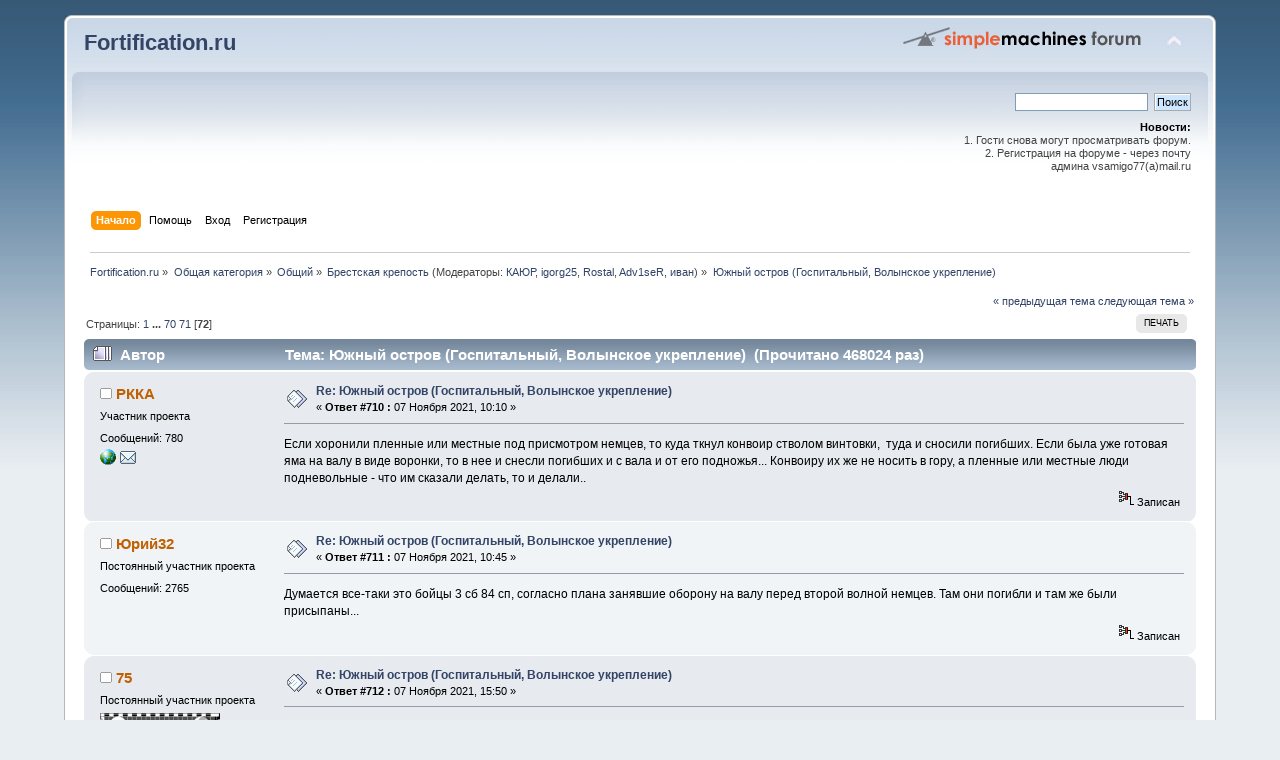

--- FILE ---
content_type: text/html; charset=windows-1251
request_url: http://fortification.ru/forum/index.php?PHPSESSID=bf1de4e26e005cb75cce121696fc35ec&topic=350.710
body_size: 7859
content:
<!DOCTYPE html PUBLIC "-//W3C//DTD XHTML 1.0 Transitional//EN" "http://www.w3.org/TR/xhtml1/DTD/xhtml1-transitional.dtd">
<html xmlns="http://www.w3.org/1999/xhtml">
<head>
	<link rel="stylesheet" type="text/css" href="http://fortification.ru/forum/Themes/default/css/index.css?fin20" />
	<link rel="stylesheet" type="text/css" href="http://fortification.ru/forum/Themes/default/css/webkit.css" />
	<script type="text/javascript" src="http://fortification.ru/forum/Themes/default/scripts/script.js?fin20"></script>
	<script type="text/javascript" src="http://fortification.ru/forum/Themes/default/scripts/theme.js?fin20"></script>
	<script type="text/javascript"><!-- // --><![CDATA[
		var smf_theme_url = "http://fortification.ru/forum/Themes/default";
		var smf_default_theme_url = "http://fortification.ru/forum/Themes/default";
		var smf_images_url = "http://fortification.ru/forum/Themes/default/images";
		var smf_scripturl = "http://fortification.ru/forum/index.php?PHPSESSID=bf1de4e26e005cb75cce121696fc35ec&amp;";
		var smf_iso_case_folding = false;
		var smf_charset = "windows-1251";
		var ajax_notification_text = "Загружается...";
		var ajax_notification_cancel_text = "Отменить";
	// ]]></script>
	<meta http-equiv="Content-Type" content="text/html; charset=windows-1251" />
	<meta name="description" content="Южный остров (Госпитальный, Волынское укрепление)" />
	<title>Южный остров (Госпитальный, Волынское укрепление)</title>
	<link rel="canonical" href="http://fortification.ru/forum/index.php?topic=350.710" />
	<link rel="help" href="http://fortification.ru/forum/index.php?PHPSESSID=bf1de4e26e005cb75cce121696fc35ec&amp;action=help" />
	<link rel="search" href="http://fortification.ru/forum/index.php?PHPSESSID=bf1de4e26e005cb75cce121696fc35ec&amp;action=search" />
	<link rel="contents" href="http://fortification.ru/forum/index.php?PHPSESSID=bf1de4e26e005cb75cce121696fc35ec&amp;" />
	<link rel="alternate" type="application/rss+xml" title="Fortification.ru - RSS" href="http://fortification.ru/forum/index.php?PHPSESSID=bf1de4e26e005cb75cce121696fc35ec&amp;type=rss;action=.xml" />
	<link rel="prev" href="http://fortification.ru/forum/index.php?PHPSESSID=bf1de4e26e005cb75cce121696fc35ec&amp;topic=350.0;prev_next=prev" />
	<link rel="next" href="http://fortification.ru/forum/index.php?PHPSESSID=bf1de4e26e005cb75cce121696fc35ec&amp;topic=350.0;prev_next=next" />
	<link rel="index" href="http://fortification.ru/forum/index.php?PHPSESSID=bf1de4e26e005cb75cce121696fc35ec&amp;board=18.0" />
	<link rel="stylesheet" type="text/css" id="quick_spoiler_css" href="http://fortification.ru/forum/Themes/default/css/quick_spoiler.css" />
	<link rel="apple-touch-icon" sizes="180x180" href="/apple-touch-icon.png">
<link rel="icon" type="image/png" sizes="32x32" href="/favicon-32x32.png">
<link rel="icon" type="image/png" sizes="16x16" href="/favicon-16x16.png">
<link rel="manifest" href="/site.webmanifest">
<link rel="mask-icon" href="/safari-pinned-tab.svg" color="#5bbad5">
<meta name="msapplication-TileColor" content="#da532c">
<meta name="theme-color" content="#ffffff">
	
</head>
<body>
<div id="wrapper" style="width: 90%">
	<div id="header"><div class="frame">
		<div id="top_section">
			<h1 class="forumtitle">
				<a href="http://fortification.ru/forum/index.php?PHPSESSID=bf1de4e26e005cb75cce121696fc35ec&amp;">Fortification.ru</a>
			</h1>
			<img id="upshrink" src="http://fortification.ru/forum/Themes/default/images/upshrink.png" alt="*" title="Свернуть/Развернуть" style="display: none;" />
			<img id="smflogo" src="http://fortification.ru/forum/Themes/default/images/smflogo.png" alt="Simple Machines Forum" title="Simple Machines Forum" />
		</div>
		<div id="upper_section" class="middletext">
			<div class="user">
			</div>
			<div class="news normaltext">
				<form id="search_form" action="http://fortification.ru/forum/index.php?PHPSESSID=bf1de4e26e005cb75cce121696fc35ec&amp;action=search2" method="post" accept-charset="windows-1251">
					<input type="text" name="search" value="" class="input_text" />&nbsp;
					<input type="submit" name="submit" value="Поиск" class="button_submit" />
					<input type="hidden" name="advanced" value="0" />
					<input type="hidden" name="topic" value="350" /></form>
				<h2>Новости: </h2>
				<p>1. Гости снова могут просматривать форум.<br />2. Регистрация на форуме - через почту<br />&nbsp;админа vsamigo77(a)mail.ru</p>
			</div>
		</div>
		<br class="clear" />
		<script type="text/javascript"><!-- // --><![CDATA[
			var oMainHeaderToggle = new smc_Toggle({
				bToggleEnabled: true,
				bCurrentlyCollapsed: false,
				aSwappableContainers: [
					'upper_section'
				],
				aSwapImages: [
					{
						sId: 'upshrink',
						srcExpanded: smf_images_url + '/upshrink.png',
						altExpanded: 'Свернуть/Развернуть',
						srcCollapsed: smf_images_url + '/upshrink2.png',
						altCollapsed: 'Свернуть/Развернуть'
					}
				],
				oThemeOptions: {
					bUseThemeSettings: false,
					sOptionName: 'collapse_header',
					sSessionVar: 'f85534384',
					sSessionId: 'ab65a9a301f39661b6956ecdba6001f8'
				},
				oCookieOptions: {
					bUseCookie: true,
					sCookieName: 'upshrink'
				}
			});
		// ]]></script>
		<div id="main_menu">
			<ul class="dropmenu" id="menu_nav">
				<li id="button_home">
					<a class="active firstlevel" href="http://fortification.ru/forum/index.php?PHPSESSID=bf1de4e26e005cb75cce121696fc35ec&amp;">
						<span class="last firstlevel">Начало</span>
					</a>
				</li>
				<li id="button_help">
					<a class="firstlevel" href="http://fortification.ru/forum/index.php?PHPSESSID=bf1de4e26e005cb75cce121696fc35ec&amp;action=help">
						<span class="firstlevel">Помощь</span>
					</a>
				</li>
				<li id="button_login">
					<a class="firstlevel" href="http://fortification.ru/forum/index.php?PHPSESSID=bf1de4e26e005cb75cce121696fc35ec&amp;action=login">
						<span class="firstlevel">Вход</span>
					</a>
				</li>
				<li id="button_register">
					<a class="firstlevel" href="http://fortification.ru/forum/index.php?PHPSESSID=bf1de4e26e005cb75cce121696fc35ec&amp;action=register">
						<span class="last firstlevel">Регистрация</span>
					</a>
				</li>
			</ul>
		</div>
		<br class="clear" />
	</div></div>
	<div id="content_section"><div class="frame">
		<div id="main_content_section">
	<div class="navigate_section">
		<ul>
			<li>
				<a href="http://fortification.ru/forum/index.php?PHPSESSID=bf1de4e26e005cb75cce121696fc35ec&amp;"><span>Fortification.ru</span></a> &#187;
			</li>
			<li>
				<a href="http://fortification.ru/forum/index.php?PHPSESSID=bf1de4e26e005cb75cce121696fc35ec&amp;#c1"><span>Общая категория</span></a> &#187;
			</li>
			<li>
				<a href="http://fortification.ru/forum/index.php?PHPSESSID=bf1de4e26e005cb75cce121696fc35ec&amp;board=1.0"><span>Общий</span></a> &#187;
			</li>
			<li>
				<a href="http://fortification.ru/forum/index.php?PHPSESSID=bf1de4e26e005cb75cce121696fc35ec&amp;board=18.0"><span>Брестская крепость</span></a> (Модераторы: <a href="http://fortification.ru/forum/index.php?PHPSESSID=bf1de4e26e005cb75cce121696fc35ec&amp;action=profile;u=5" title="Модератор">КАЮР</a>, <a href="http://fortification.ru/forum/index.php?PHPSESSID=bf1de4e26e005cb75cce121696fc35ec&amp;action=profile;u=207" title="Модератор">igorg25</a>, <a href="http://fortification.ru/forum/index.php?PHPSESSID=bf1de4e26e005cb75cce121696fc35ec&amp;action=profile;u=289" title="Модератор">Rostal</a>, <a href="http://fortification.ru/forum/index.php?PHPSESSID=bf1de4e26e005cb75cce121696fc35ec&amp;action=profile;u=4322" title="Модератор">Adv1seR</a>, <a href="http://fortification.ru/forum/index.php?PHPSESSID=bf1de4e26e005cb75cce121696fc35ec&amp;action=profile;u=4676" title="Модератор">иван</a>) &#187;
			</li>
			<li class="last">
				<a href="http://fortification.ru/forum/index.php?PHPSESSID=bf1de4e26e005cb75cce121696fc35ec&amp;topic=350.0"><span>Южный остров (Госпитальный, Волынское укрепление)</span></a>
			</li>
		</ul>
	</div>
			<a id="top"></a>
			<a id="msg180930"></a>
			<div class="pagesection">
				<div class="nextlinks"><a href="http://fortification.ru/forum/index.php?PHPSESSID=bf1de4e26e005cb75cce121696fc35ec&amp;topic=350.0;prev_next=prev#new">&laquo; предыдущая тема</a> <a href="http://fortification.ru/forum/index.php?PHPSESSID=bf1de4e26e005cb75cce121696fc35ec&amp;topic=350.0;prev_next=next#new">следующая тема &raquo;</a></div>
		<div class="buttonlist floatright">
			<ul>
				<li><a class="button_strip_print" href="http://fortification.ru/forum/index.php?PHPSESSID=bf1de4e26e005cb75cce121696fc35ec&amp;action=printpage;topic=350.0" rel="new_win nofollow"><span class="last">Печать</span></a></li>
			</ul>
		</div>
				<div class="pagelinks floatleft">Страницы: <a class="navPages" href="http://fortification.ru/forum/index.php?PHPSESSID=bf1de4e26e005cb75cce121696fc35ec&amp;topic=350.0">1</a> <span style="font-weight: bold;" onclick="expandPages(this, 'http://fortification.ru/forum/index.php'+'?topic=350.%1$d', 10, 690, 10);" onmouseover="this.style.cursor = 'pointer';"> ... </span><a class="navPages" href="http://fortification.ru/forum/index.php?PHPSESSID=bf1de4e26e005cb75cce121696fc35ec&amp;topic=350.690">70</a> <a class="navPages" href="http://fortification.ru/forum/index.php?PHPSESSID=bf1de4e26e005cb75cce121696fc35ec&amp;topic=350.700">71</a> [<strong>72</strong>] </div>
			</div>
			<div id="forumposts">
				<div class="cat_bar">
					<h3 class="catbg">
						<img src="http://fortification.ru/forum/Themes/default/images/topic/veryhot_post.gif" align="bottom" alt="" />
						<span id="author">Автор</span>
						Тема: Южный остров (Госпитальный, Волынское укрепление) &nbsp;(Прочитано 468024 раз)
					</h3>
				</div>
				<form action="http://fortification.ru/forum/index.php?PHPSESSID=bf1de4e26e005cb75cce121696fc35ec&amp;action=quickmod2;topic=350.710" method="post" accept-charset="windows-1251" name="quickModForm" id="quickModForm" style="margin: 0;" onsubmit="return oQuickModify.bInEditMode ? oQuickModify.modifySave('ab65a9a301f39661b6956ecdba6001f8', 'f85534384') : false">
				<div class="windowbg">
					<span class="topslice"><span></span></span>
					<div class="post_wrapper">
						<div class="poster">
							<h4>
								<img src="http://fortification.ru/forum/Themes/default/images/useroff.gif" alt="Оффлайн" />
								<a href="http://fortification.ru/forum/index.php?PHPSESSID=bf1de4e26e005cb75cce121696fc35ec&amp;action=profile;u=938" title="Просмотр профиля РККА">РККА</a>
							</h4>
							<ul class="reset smalltext" id="msg_180930_extra_info">
								<li class="postgroup">Участник проекта</li>
								<li class="stars"></li>
								<li class="postcount">Сообщений: 780</li>
								<li class="profile">
									<ul>
										<li><a href="http://poisk.slonim.org" title="" target="_blank" rel="noopener noreferrer" class="new_win"><img src="http://fortification.ru/forum/Themes/default/images/www_sm.gif" alt="" /></a></li>
										<li><a href="http://fortification.ru/forum/index.php?PHPSESSID=bf1de4e26e005cb75cce121696fc35ec&amp;action=emailuser;sa=email;msg=180930" rel="nofollow"><img src="http://fortification.ru/forum/Themes/default/images/email_sm.gif" alt="E-mail" title="E-mail" /></a></li>
									</ul>
								</li>
							</ul>
						</div>
						<div class="postarea">
							<div class="flow_hidden">
								<div class="keyinfo">
									<div class="messageicon">
										<img src="http://fortification.ru/forum/Themes/default/images/post/xx.gif" alt="" />
									</div>
									<h5 id="subject_180930">
										<a href="http://fortification.ru/forum/index.php?PHPSESSID=bf1de4e26e005cb75cce121696fc35ec&amp;topic=350.msg180930#msg180930" rel="nofollow">Re: Южный остров (Госпитальный, Волынское укрепление)</a>
									</h5>
									<div class="smalltext">&#171; <strong>Ответ #710 :</strong> 07 Ноября 2021, 10:10 &#187;</div>
									<div id="msg_180930_quick_mod"></div>
								</div>
							</div>
							<div class="post">
								<div class="inner" id="msg_180930">Если хоронили пленные или местные под присмотром немцев, то куда ткнул конвоир стволом винтовки,&nbsp; туда и сносили погибших. Если была уже готовая яма на валу в виде воронки, то в нее и снесли погибших и с вала и от его подножья... Конвоиру их же не носить в гору, а пленные или местные люди подневольные - что им сказали делать, то и делали..</div>
							</div>
						</div>
						<div class="moderatorbar">
							<div class="smalltext modified" id="modified_180930">
							</div>
							<div class="smalltext reportlinks">
								<img src="http://fortification.ru/forum/Themes/default/images/ip.gif" alt="" />
								Записан
							</div>
						</div>
					</div>
					<span class="botslice"><span></span></span>
				</div>
				<hr class="post_separator" />
				<a id="msg180931"></a>
				<div class="windowbg2">
					<span class="topslice"><span></span></span>
					<div class="post_wrapper">
						<div class="poster">
							<h4>
								<img src="http://fortification.ru/forum/Themes/default/images/useroff.gif" alt="Оффлайн" />
								<a href="http://fortification.ru/forum/index.php?PHPSESSID=bf1de4e26e005cb75cce121696fc35ec&amp;action=profile;u=2004" title="Просмотр профиля Юрий32">Юрий32</a>
							</h4>
							<ul class="reset smalltext" id="msg_180931_extra_info">
								<li class="postgroup">Постоянный участник проекта</li>
								<li class="stars"></li>
								<li class="postcount">Сообщений: 2765</li>
								<li class="profile">
									<ul>
									</ul>
								</li>
							</ul>
						</div>
						<div class="postarea">
							<div class="flow_hidden">
								<div class="keyinfo">
									<div class="messageicon">
										<img src="http://fortification.ru/forum/Themes/default/images/post/xx.gif" alt="" />
									</div>
									<h5 id="subject_180931">
										<a href="http://fortification.ru/forum/index.php?PHPSESSID=bf1de4e26e005cb75cce121696fc35ec&amp;topic=350.msg180931#msg180931" rel="nofollow">Re: Южный остров (Госпитальный, Волынское укрепление)</a>
									</h5>
									<div class="smalltext">&#171; <strong>Ответ #711 :</strong> 07 Ноября 2021, 10:45 &#187;</div>
									<div id="msg_180931_quick_mod"></div>
								</div>
							</div>
							<div class="post">
								<div class="inner" id="msg_180931">Думается все-таки это бойцы 3 сб 84 сп, согласно плана занявшие оборону на валу перед второй волной немцев. Там они погибли и там же были присыпаны...</div>
							</div>
						</div>
						<div class="moderatorbar">
							<div class="smalltext modified" id="modified_180931">
							</div>
							<div class="smalltext reportlinks">
								<img src="http://fortification.ru/forum/Themes/default/images/ip.gif" alt="" />
								Записан
							</div>
						</div>
					</div>
					<span class="botslice"><span></span></span>
				</div>
				<hr class="post_separator" />
				<a id="msg180933"></a>
				<div class="windowbg">
					<span class="topslice"><span></span></span>
					<div class="post_wrapper">
						<div class="poster">
							<h4>
								<img src="http://fortification.ru/forum/Themes/default/images/useroff.gif" alt="Оффлайн" />
								<a href="http://fortification.ru/forum/index.php?PHPSESSID=bf1de4e26e005cb75cce121696fc35ec&amp;action=profile;u=21800" title="Просмотр профиля 75">75</a>
							</h4>
							<ul class="reset smalltext" id="msg_180933_extra_info">
								<li class="postgroup">Постоянный участник проекта</li>
								<li class="stars"></li>
								<li class="avatar">
									<a href="http://fortification.ru/forum/index.php?PHPSESSID=bf1de4e26e005cb75cce121696fc35ec&amp;action=profile;u=21800">
										<img class="avatar" src="http://fortification.ru/forum/index.php?PHPSESSID=bf1de4e26e005cb75cce121696fc35ec&amp;action=dlattach;attach=6243;type=avatar" alt="" />
									</a>
								</li>
								<li class="postcount">Сообщений: 3706</li>
								<li class="profile">
									<ul>
									</ul>
								</li>
							</ul>
						</div>
						<div class="postarea">
							<div class="flow_hidden">
								<div class="keyinfo">
									<div class="messageicon">
										<img src="http://fortification.ru/forum/Themes/default/images/post/xx.gif" alt="" />
									</div>
									<h5 id="subject_180933">
										<a href="http://fortification.ru/forum/index.php?PHPSESSID=bf1de4e26e005cb75cce121696fc35ec&amp;topic=350.msg180933#msg180933" rel="nofollow">Re: Южный остров (Госпитальный, Волынское укрепление)</a>
									</h5>
									<div class="smalltext">&#171; <strong>Ответ #712 :</strong> 07 Ноября 2021, 15:50 &#187;</div>
									<div id="msg_180933_quick_mod"></div>
								</div>
							</div>
							<div class="post">
								<div class="inner" id="msg_180933"><div class="quoteheader"><div class="topslice_quote"><a href="http://fortification.ru/forum/index.php?PHPSESSID=bf1de4e26e005cb75cce121696fc35ec&amp;topic=350.msg180931#msg180931">Цитата: Юрий32 от 07 Ноября 2021, 10:45</a></div></div><blockquote class="bbc_standard_quote">Думается все-таки это бойцы 3 сб 84 сп, согласно плана занявшие оборону на валу перед второй волной немцев. Там они погибли и там же были присыпаны...<br /></blockquote><div class="quotefooter"><div class="botslice_quote"></div></div>Уважаемый Юрий, полностью поддерживаю эту версию. Плюс, не забывайте, что с этого вала частично просматривалась сопредельная территория и Западный остров. Позиция очень удобная.</div>
							</div>
						</div>
						<div class="moderatorbar">
							<div class="smalltext modified" id="modified_180933">
							</div>
							<div class="smalltext reportlinks">
								<img src="http://fortification.ru/forum/Themes/default/images/ip.gif" alt="" />
								Записан
							</div>
						</div>
					</div>
					<span class="botslice"><span></span></span>
				</div>
				<hr class="post_separator" />
				<a id="msg180935"></a>
				<div class="windowbg2">
					<span class="topslice"><span></span></span>
					<div class="post_wrapper">
						<div class="poster">
							<h4>
								<img src="http://fortification.ru/forum/Themes/default/images/useroff.gif" alt="Оффлайн" />
								<a href="http://fortification.ru/forum/index.php?PHPSESSID=bf1de4e26e005cb75cce121696fc35ec&amp;action=profile;u=207" title="Просмотр профиля igorg25">igorg25</a>
							</h4>
							<ul class="reset smalltext" id="msg_180935_extra_info">
								<li class="membergroup">Global Moderator</li>
								<li class="postgroup">Постоянный участник проекта</li>
								<li class="stars"></li>
								<li class="avatar">
									<a href="http://fortification.ru/forum/index.php?PHPSESSID=bf1de4e26e005cb75cce121696fc35ec&amp;action=profile;u=207">
										<img class="avatar" src="http://fortification.ru/forum/index.php?PHPSESSID=bf1de4e26e005cb75cce121696fc35ec&amp;action=dlattach;attach=6222;type=avatar" alt="" />
									</a>
								</li>
								<li class="postcount">Сообщений: 5559</li>
								<li class="profile">
									<ul>
										<li><a href="http://fortification.ru/forum/index.php?PHPSESSID=bf1de4e26e005cb75cce121696fc35ec&amp;action=emailuser;sa=email;msg=180935" rel="nofollow"><img src="http://fortification.ru/forum/Themes/default/images/email_sm.gif" alt="E-mail" title="E-mail" /></a></li>
									</ul>
								</li>
							</ul>
						</div>
						<div class="postarea">
							<div class="flow_hidden">
								<div class="keyinfo">
									<div class="messageicon">
										<img src="http://fortification.ru/forum/Themes/default/images/post/xx.gif" alt="" />
									</div>
									<h5 id="subject_180935">
										<a href="http://fortification.ru/forum/index.php?PHPSESSID=bf1de4e26e005cb75cce121696fc35ec&amp;topic=350.msg180935#msg180935" rel="nofollow">Re: Южный остров (Госпитальный, Волынское укрепление)</a>
									</h5>
									<div class="smalltext">&#171; <strong>Ответ #713 :</strong> 07 Ноября 2021, 17:36 &#187;</div>
									<div id="msg_180935_quick_mod"></div>
								</div>
							</div>
							<div class="post">
								<div class="inner" id="msg_180935"><div class="quoteheader"><div class="topslice_quote"><a href="http://fortification.ru/forum/index.php?PHPSESSID=bf1de4e26e005cb75cce121696fc35ec&amp;topic=350.msg180908#msg180908">Цитата: igorg25 от 05 Ноября 2021, 23:25</a></div></div><blockquote class="bbc_standard_quote">ИМХО, даже более вероятно занятие обороны на Валу между первой и второй волнами немцев:<br />- перед первой волной слишком мало времени<br />- а перед второй волной как раз похоже на реальность. Первых немцев не застали, заняли оборону, как положено, фронтом к Бугу.<br /></blockquote><div class="quotefooter"><div class="botslice_quote"></div></div>Не помню, у кого из немцев в мемах было, что они (первая волна, усиленная рота) прошли по дамбе и выскочили в Южные ворота при том, что логично их задачей иметь занятие валов для исключения фланкирования атаки 130пп. Значит &quot;выскочили&quot; не по своей воле. Вот тут и начинает все связываться: и гильзы-мосинки по юго-западному валу до ДОТа, и группы у Р-4, и Кавальер, и немцы, заходящие на Южный с севера.</div>
							</div>
						</div>
						<div class="moderatorbar">
							<div class="smalltext modified" id="modified_180935">
							</div>
							<div class="smalltext reportlinks">
								<img src="http://fortification.ru/forum/Themes/default/images/ip.gif" alt="" />
								Записан
							</div>
							<div class="signature" id="msg_180935_signature">&#10077; Всякое мировоззрение зиждется на вере и на фактах. Вера – важнее, но зато факты – сильнее. И если факты начинают подтачивать веру – беда. Приходится менять мировоззрение. Или становиться фанатиком. На выбор. &#10078;<br /><br />&nbsp; &nbsp;&#10077; Большинство бед человечеству приносят фанатики с добрыми намерениями &#10078;</div>
						</div>
					</div>
					<span class="botslice"><span></span></span>
				</div>
				<hr class="post_separator" />
				<a id="msg180940"></a>
				<div class="windowbg">
					<span class="topslice"><span></span></span>
					<div class="post_wrapper">
						<div class="poster">
							<h4>
								<img src="http://fortification.ru/forum/Themes/default/images/useroff.gif" alt="Оффлайн" />
								<a href="http://fortification.ru/forum/index.php?PHPSESSID=bf1de4e26e005cb75cce121696fc35ec&amp;action=profile;u=207" title="Просмотр профиля igorg25">igorg25</a>
							</h4>
							<ul class="reset smalltext" id="msg_180940_extra_info">
								<li class="membergroup">Global Moderator</li>
								<li class="postgroup">Постоянный участник проекта</li>
								<li class="stars"></li>
								<li class="avatar">
									<a href="http://fortification.ru/forum/index.php?PHPSESSID=bf1de4e26e005cb75cce121696fc35ec&amp;action=profile;u=207">
										<img class="avatar" src="http://fortification.ru/forum/index.php?PHPSESSID=bf1de4e26e005cb75cce121696fc35ec&amp;action=dlattach;attach=6222;type=avatar" alt="" />
									</a>
								</li>
								<li class="postcount">Сообщений: 5559</li>
								<li class="profile">
									<ul>
										<li><a href="http://fortification.ru/forum/index.php?PHPSESSID=bf1de4e26e005cb75cce121696fc35ec&amp;action=emailuser;sa=email;msg=180940" rel="nofollow"><img src="http://fortification.ru/forum/Themes/default/images/email_sm.gif" alt="E-mail" title="E-mail" /></a></li>
									</ul>
								</li>
							</ul>
						</div>
						<div class="postarea">
							<div class="flow_hidden">
								<div class="keyinfo">
									<div class="messageicon">
										<img src="http://fortification.ru/forum/Themes/default/images/post/xx.gif" alt="" />
									</div>
									<h5 id="subject_180940">
										<a href="http://fortification.ru/forum/index.php?PHPSESSID=bf1de4e26e005cb75cce121696fc35ec&amp;topic=350.msg180940#msg180940" rel="nofollow">Re: Южный остров (Госпитальный, Волынское укрепление)</a>
									</h5>
									<div class="smalltext">&#171; <strong>Ответ #714 :</strong> 07 Ноября 2021, 21:37 &#187;</div>
									<div id="msg_180940_quick_mod"></div>
								</div>
							</div>
							<div class="post">
								<div class="inner" id="msg_180940">1. Мы как-то разбирали мемы про оборону на валу с опорой на ДОТ. Почему-то взяли ДОТ в Б-8 возле школы К-84 и сошлись на малой реальности обороны там (нет повреждений ДОТа, но есть фото немцев на валах. Но на Южном был еще один ДОТ - на валу Кавальера, там вполне могли держать оборону до сдачи 23.06, а то и до 24.06. А прятаться там могли и дольше.<br /><br />2. Еще раз о &quot;живом щите&quot;. Мы его браковали на основе, что 23.06 немцы сидели на валах и не атаковали. Но...<br />Не на Южном ли немцы жаловались, что русские вывешивают белый флаг, а потом стреляют по принимающим пленных немцам?<br />Версия:<br />23.06 начинает сдаваться Кавальер или КК-84. От Южных ворот подходят немцы-приемщики. В это время из КК-84 начинают стрелять по... немцам по другую сторону сдающихся, а, может, и по самим сдающимся. Кстати, &quot;стреляйте, не жалейте нас&quot; в той ситуации я тоже вполне допускаю, как и прикрытие этой фразой стрельбу по сдающимся.<br /></div>
							</div>
						</div>
						<div class="moderatorbar">
							<div class="smalltext modified" id="modified_180940">
							</div>
							<div class="smalltext reportlinks">
								<img src="http://fortification.ru/forum/Themes/default/images/ip.gif" alt="" />
								Записан
							</div>
							<div class="signature" id="msg_180940_signature">&#10077; Всякое мировоззрение зиждется на вере и на фактах. Вера – важнее, но зато факты – сильнее. И если факты начинают подтачивать веру – беда. Приходится менять мировоззрение. Или становиться фанатиком. На выбор. &#10078;<br /><br />&nbsp; &nbsp;&#10077; Большинство бед человечеству приносят фанатики с добрыми намерениями &#10078;</div>
						</div>
					</div>
					<span class="botslice"><span></span></span>
				</div>
				<hr class="post_separator" />
				<a id="msg183616"></a>
				<div class="windowbg2">
					<span class="topslice"><span></span></span>
					<div class="post_wrapper">
						<div class="poster">
							<h4>
								<img src="http://fortification.ru/forum/Themes/default/images/useroff.gif" alt="Оффлайн" />
								<a href="http://fortification.ru/forum/index.php?PHPSESSID=bf1de4e26e005cb75cce121696fc35ec&amp;action=profile;u=2004" title="Просмотр профиля Юрий32">Юрий32</a>
							</h4>
							<ul class="reset smalltext" id="msg_183616_extra_info">
								<li class="postgroup">Постоянный участник проекта</li>
								<li class="stars"></li>
								<li class="postcount">Сообщений: 2765</li>
								<li class="profile">
									<ul>
									</ul>
								</li>
							</ul>
						</div>
						<div class="postarea">
							<div class="flow_hidden">
								<div class="keyinfo">
									<div class="messageicon">
										<img src="http://fortification.ru/forum/Themes/default/images/post/xx.gif" alt="" />
									</div>
									<h5 id="subject_183616">
										<a href="http://fortification.ru/forum/index.php?PHPSESSID=bf1de4e26e005cb75cce121696fc35ec&amp;topic=350.msg183616#msg183616" rel="nofollow">Re: Южный остров (Госпитальный, Волынское укрепление)</a>
									</h5>
									<div class="smalltext">&#171; <strong>Ответ #715 :</strong> 17 Ноября 2022, 13:28 &#187;</div>
									<div id="msg_183616_quick_mod"></div>
								</div>
							</div>
							<div class="post">
								<div class="inner" id="msg_183616">БРЕСТ.ВОЕННЫЕ ГОСПИТАЛИ.<br /><a href="https://vk.com/brestskaja_krepostj" class="bbc_link" target="_blank" rel="noopener noreferrer">https://vk.com/brestskaja_krepostj</a><br /></div>
							</div>
						</div>
						<div class="moderatorbar">
							<div class="smalltext modified" id="modified_183616">
							</div>
							<div class="smalltext reportlinks">
								<img src="http://fortification.ru/forum/Themes/default/images/ip.gif" alt="" />
								Записан
							</div>
						</div>
					</div>
					<span class="botslice"><span></span></span>
				</div>
				<hr class="post_separator" />
				<a id="msg183617"></a>
				<div class="windowbg">
					<span class="topslice"><span></span></span>
					<div class="post_wrapper">
						<div class="poster">
							<h4>
								<img src="http://fortification.ru/forum/Themes/default/images/useroff.gif" alt="Оффлайн" />
								<a href="http://fortification.ru/forum/index.php?PHPSESSID=bf1de4e26e005cb75cce121696fc35ec&amp;action=profile;u=15560" title="Просмотр профиля magilus">magilus</a>
							</h4>
							<ul class="reset smalltext" id="msg_183617_extra_info">
								<li class="postgroup">Постоянный участник проекта</li>
								<li class="stars"></li>
								<li class="avatar">
									<a href="http://fortification.ru/forum/index.php?PHPSESSID=bf1de4e26e005cb75cce121696fc35ec&amp;action=profile;u=15560">
										<img class="avatar" src="http://fortification.ru/forum/index.php?PHPSESSID=bf1de4e26e005cb75cce121696fc35ec&amp;action=dlattach;attach=6245;type=avatar" alt="" />
									</a>
								</li>
								<li class="postcount">Сообщений: 3367</li>
								<li class="profile">
									<ul>
										<li><a href="http://fortification.ru/forum/index.php?PHPSESSID=bf1de4e26e005cb75cce121696fc35ec&amp;action=emailuser;sa=email;msg=183617" rel="nofollow"><img src="http://fortification.ru/forum/Themes/default/images/email_sm.gif" alt="E-mail" title="E-mail" /></a></li>
									</ul>
								</li>
							</ul>
						</div>
						<div class="postarea">
							<div class="flow_hidden">
								<div class="keyinfo">
									<div class="messageicon">
										<img src="http://fortification.ru/forum/Themes/default/images/post/xx.gif" alt="" />
									</div>
									<h5 id="subject_183617">
										<a href="http://fortification.ru/forum/index.php?PHPSESSID=bf1de4e26e005cb75cce121696fc35ec&amp;topic=350.msg183617#msg183617" rel="nofollow">Re: Южный остров (Госпитальный, Волынское укрепление)</a>
									</h5>
									<div class="smalltext">&#171; <strong>Ответ #716 :</strong> 17 Ноября 2022, 19:54 &#187;</div>
									<div id="msg_183617_quick_mod"></div>
								</div>
							</div>
							<div class="post">
								<div class="inner" id="msg_183617">Даты под снимками ранее 41го года не корректно стоят..</div>
							</div>
						</div>
						<div class="moderatorbar">
							<div class="smalltext modified" id="modified_183617">
							</div>
							<div class="smalltext reportlinks">
								<img src="http://fortification.ru/forum/Themes/default/images/ip.gif" alt="" />
								Записан
							</div>
						</div>
					</div>
					<span class="botslice"><span></span></span>
				</div>
				<hr class="post_separator" />
				<a id="msg183618"></a>
				<div class="windowbg2">
					<span class="topslice"><span></span></span>
					<div class="post_wrapper">
						<div class="poster">
							<h4>
								<img src="http://fortification.ru/forum/Themes/default/images/useroff.gif" alt="Оффлайн" />
								<a href="http://fortification.ru/forum/index.php?PHPSESSID=bf1de4e26e005cb75cce121696fc35ec&amp;action=profile;u=2004" title="Просмотр профиля Юрий32">Юрий32</a>
							</h4>
							<ul class="reset smalltext" id="msg_183618_extra_info">
								<li class="postgroup">Постоянный участник проекта</li>
								<li class="stars"></li>
								<li class="postcount">Сообщений: 2765</li>
								<li class="profile">
									<ul>
									</ul>
								</li>
							</ul>
						</div>
						<div class="postarea">
							<div class="flow_hidden">
								<div class="keyinfo">
									<div class="messageicon">
										<img src="http://fortification.ru/forum/Themes/default/images/post/xx.gif" alt="" />
									</div>
									<h5 id="subject_183618">
										<a href="http://fortification.ru/forum/index.php?PHPSESSID=bf1de4e26e005cb75cce121696fc35ec&amp;topic=350.msg183618#msg183618" rel="nofollow">Re: Южный остров (Госпитальный, Волынское укрепление)</a>
									</h5>
									<div class="smalltext">&#171; <strong>Ответ #717 :</strong> 17 Ноября 2022, 19:58 &#187;</div>
									<div id="msg_183618_quick_mod"></div>
								</div>
							</div>
							<div class="post">
								<div class="inner" id="msg_183618">Не исключено. Значит надо подкорректировать...</div>
							</div>
						</div>
						<div class="moderatorbar">
							<div class="smalltext modified" id="modified_183618">
							</div>
							<div class="smalltext reportlinks">
								<img src="http://fortification.ru/forum/Themes/default/images/ip.gif" alt="" />
								Записан
							</div>
						</div>
					</div>
					<span class="botslice"><span></span></span>
				</div>
				<hr class="post_separator" />
				</form>
			</div>
			<a id="lastPost"></a>
			<div class="pagesection">
				
		<div class="buttonlist floatright">
			<ul>
				<li><a class="button_strip_print" href="http://fortification.ru/forum/index.php?PHPSESSID=bf1de4e26e005cb75cce121696fc35ec&amp;action=printpage;topic=350.0" rel="new_win nofollow"><span class="last">Печать</span></a></li>
			</ul>
		</div>
				<div class="pagelinks floatleft">Страницы: <a class="navPages" href="http://fortification.ru/forum/index.php?PHPSESSID=bf1de4e26e005cb75cce121696fc35ec&amp;topic=350.0">1</a> <span style="font-weight: bold;" onclick="expandPages(this, 'http://fortification.ru/forum/index.php'+'?topic=350.%1$d', 10, 690, 10);" onmouseover="this.style.cursor = 'pointer';"> ... </span><a class="navPages" href="http://fortification.ru/forum/index.php?PHPSESSID=bf1de4e26e005cb75cce121696fc35ec&amp;topic=350.690">70</a> <a class="navPages" href="http://fortification.ru/forum/index.php?PHPSESSID=bf1de4e26e005cb75cce121696fc35ec&amp;topic=350.700">71</a> [<strong>72</strong>] </div>
				<div class="nextlinks_bottom"><a href="http://fortification.ru/forum/index.php?PHPSESSID=bf1de4e26e005cb75cce121696fc35ec&amp;topic=350.0;prev_next=prev#new">&laquo; предыдущая тема</a> <a href="http://fortification.ru/forum/index.php?PHPSESSID=bf1de4e26e005cb75cce121696fc35ec&amp;topic=350.0;prev_next=next#new">следующая тема &raquo;</a></div>
			</div>
	<div class="navigate_section">
		<ul>
			<li>
				<a href="http://fortification.ru/forum/index.php?PHPSESSID=bf1de4e26e005cb75cce121696fc35ec&amp;"><span>Fortification.ru</span></a> &#187;
			</li>
			<li>
				<a href="http://fortification.ru/forum/index.php?PHPSESSID=bf1de4e26e005cb75cce121696fc35ec&amp;#c1"><span>Общая категория</span></a> &#187;
			</li>
			<li>
				<a href="http://fortification.ru/forum/index.php?PHPSESSID=bf1de4e26e005cb75cce121696fc35ec&amp;board=1.0"><span>Общий</span></a> &#187;
			</li>
			<li>
				<a href="http://fortification.ru/forum/index.php?PHPSESSID=bf1de4e26e005cb75cce121696fc35ec&amp;board=18.0"><span>Брестская крепость</span></a> (Модераторы: <a href="http://fortification.ru/forum/index.php?PHPSESSID=bf1de4e26e005cb75cce121696fc35ec&amp;action=profile;u=5" title="Модератор">КАЮР</a>, <a href="http://fortification.ru/forum/index.php?PHPSESSID=bf1de4e26e005cb75cce121696fc35ec&amp;action=profile;u=207" title="Модератор">igorg25</a>, <a href="http://fortification.ru/forum/index.php?PHPSESSID=bf1de4e26e005cb75cce121696fc35ec&amp;action=profile;u=289" title="Модератор">Rostal</a>, <a href="http://fortification.ru/forum/index.php?PHPSESSID=bf1de4e26e005cb75cce121696fc35ec&amp;action=profile;u=4322" title="Модератор">Adv1seR</a>, <a href="http://fortification.ru/forum/index.php?PHPSESSID=bf1de4e26e005cb75cce121696fc35ec&amp;action=profile;u=4676" title="Модератор">иван</a>) &#187;
			</li>
			<li class="last">
				<a href="http://fortification.ru/forum/index.php?PHPSESSID=bf1de4e26e005cb75cce121696fc35ec&amp;topic=350.0"><span>Южный остров (Госпитальный, Волынское укрепление)</span></a>
			</li>
		</ul>
	</div>
			<div id="moderationbuttons"></div>
			<div class="plainbox" id="display_jump_to">&nbsp;</div>
		<br class="clear" />
				<script type="text/javascript" src="http://fortification.ru/forum/Themes/default/scripts/topic.js"></script>
				<script type="text/javascript"><!-- // --><![CDATA[
					if ('XMLHttpRequest' in window)
					{
						var oQuickModify = new QuickModify({
							sScriptUrl: smf_scripturl,
							bShowModify: true,
							iTopicId: 350,
							sTemplateBodyEdit: '\n\t\t\t\t\t\t\t\t<div id="quick_edit_body_container" style="width: 90%">\n\t\t\t\t\t\t\t\t\t<div id="error_box" style="padding: 4px;" class="error"><' + '/div>\n\t\t\t\t\t\t\t\t\t<textarea class="editor" name="message" rows="12" style="width: 100%; margin-bottom: 10px;" tabindex="1">%body%<' + '/textarea><br />\n\t\t\t\t\t\t\t\t\t<input type="hidden" name="f85534384" value="ab65a9a301f39661b6956ecdba6001f8" />\n\t\t\t\t\t\t\t\t\t<input type="hidden" name="topic" value="350" />\n\t\t\t\t\t\t\t\t\t<input type="hidden" name="msg" value="%msg_id%" />\n\t\t\t\t\t\t\t\t\t<div class="righttext">\n\t\t\t\t\t\t\t\t\t\t<input type="submit" name="post" value="Сохранить" tabindex="2" onclick="return oQuickModify.modifySave(\'ab65a9a301f39661b6956ecdba6001f8\', \'f85534384\');" accesskey="s" class="button_submit" />&nbsp;&nbsp;<input type="submit" name="cancel" value="Отменить" tabindex="3" onclick="return oQuickModify.modifyCancel();" class="button_submit" />\n\t\t\t\t\t\t\t\t\t<' + '/div>\n\t\t\t\t\t\t\t\t<' + '/div>',
							sTemplateSubjectEdit: '<input type="text" style="width: 90%;" name="subject" value="%subject%" size="80" maxlength="80" tabindex="4" class="input_text" />',
							sTemplateBodyNormal: '%body%',
							sTemplateSubjectNormal: '<a hr'+'ef="http://fortification.ru/forum/index.php?PHPSESSID=bf1de4e26e005cb75cce121696fc35ec&amp;'+'?topic=350.msg%msg_id%#msg%msg_id%" rel="nofollow">%subject%<' + '/a>',
							sTemplateTopSubject: 'Тема: %subject% &nbsp;(Прочитано 468024 раз)',
							sErrorBorderStyle: '1px solid red'
						});

						aJumpTo[aJumpTo.length] = new JumpTo({
							sContainerId: "display_jump_to",
							sJumpToTemplate: "<label class=\"smalltext\" for=\"%select_id%\">Перейти в:<" + "/label> %dropdown_list%",
							iCurBoardId: 18,
							iCurBoardChildLevel: 1,
							sCurBoardName: "",
							sBoardChildLevelIndicator: "==",
							sBoardPrefix: "=> ",
							sCatSeparator: "-----------------------------",
							sCatPrefix: "",
							sGoButtonLabel: "да"
						});

						aIconLists[aIconLists.length] = new IconList({
							sBackReference: "aIconLists[" + aIconLists.length + "]",
							sIconIdPrefix: "msg_icon_",
							sScriptUrl: smf_scripturl,
							bShowModify: true,
							iBoardId: 18,
							iTopicId: 350,
							sSessionId: "ab65a9a301f39661b6956ecdba6001f8",
							sSessionVar: "f85534384",
							sLabelIconList: "Иконка сообщения",
							sBoxBackground: "transparent",
							sBoxBackgroundHover: "#ffffff",
							iBoxBorderWidthHover: 1,
							sBoxBorderColorHover: "#adadad" ,
							sContainerBackground: "#ffffff",
							sContainerBorder: "1px solid #adadad",
							sItemBorder: "1px solid #ffffff",
							sItemBorderHover: "1px dotted gray",
							sItemBackground: "transparent",
							sItemBackgroundHover: "#e0e0f0"
						});
					}
				// ]]></script>
		<script type="text/javascript">window.jQuery || document.write(unescape('%3Cscript src="//code.jquery.com/jquery.min.js"%3E%3C/script%3E'))</script>
		<script type="text/javascript" src="http://fortification.ru/forum/Themes/default/scripts/quick_spoiler.js"></script>
		</div>
	</div></div>
	<div id="footer_section"><div class="frame">
		<ul class="reset">
			<li class="copyright">
			<span class="smalltext" style="display: inline; visibility: visible; font-family: Verdana, Arial, sans-serif;"><a href="http://fortification.ru/forum/index.php?PHPSESSID=bf1de4e26e005cb75cce121696fc35ec&amp;action=credits" title="Simple Machines Forum" target="_blank" class="new_win">SMF 2.0.18</a> |
 <a href="https://www.simplemachines.org/about/smf/license.php" title="License" target="_blank" class="new_win">SMF &copy; 2020</a>, <a href="https://www.simplemachines.org" title="Simple Machines" target="_blank" class="new_win">Simple Machines</a><br /><a href="https://www.createaforum.com" target="_blank">Simple Audio Video Embedder</a>
			</span></li>
			<li><a id="button_xhtml" href="http://validator.w3.org/check?uri=referer" target="_blank" class="new_win" title="Valid XHTML 1.0!"><span>XHTML</span></a></li>
			<li><a id="button_rss" href="http://fortification.ru/forum/index.php?PHPSESSID=bf1de4e26e005cb75cce121696fc35ec&amp;action=.xml;type=rss" class="new_win"><span>RSS</span></a></li>
			<li class="last"><a id="button_wap2" href="http://fortification.ru/forum/index.php?PHPSESSID=bf1de4e26e005cb75cce121696fc35ec&amp;wap2" class="new_win"><span>Мобильная версия</span></a></li>
		</ul> 
	
	<center><a href="http://info.flagcounter.com/JPSM"><img src="http://s03.flagcounter.com/count/JPSM/bg_FFFFFF/txt_000000/border_CCCCCC/columns_4/maxflags_12/viewers_0/labels_1/pageviews_1/flags_0/" alt="Flag Counter" border="0"></a></center>
	
	<p>
	
	<center>
		<!--LiveInternet counter--><script type="text/javascript"><!--
document.write("<a href='http://www.liveinternet.ru/click' "+
"target=_blank><img src='//counter.yadro.ru/hit?t54.1;r"+
escape(document.referrer)+((typeof(screen)=="undefined")?"":
";s"+screen.width+"*"+screen.height+"*"+(screen.colorDepth?
screen.colorDepth:screen.pixelDepth))+";u"+escape(document.URL)+
";"+Math.random()+
"' alt='' title='LiveInternet: РїРѕРєР°Р·Р°РЅРѕ С‡РёСЃР»Рѕ РїСЂРѕСЃРјРѕС‚СЂРѕРІ Рё"+
" РїРѕСЃРµС‚РёС‚РµР»РµР№ Р·Р° 24 С‡Р°СЃР°' "+
"border='0' width='88' height='31'><\/a>")
//--></script><!--/LiveInternet-->
	</center>
	
	</div></div>
</div>
</body></html>